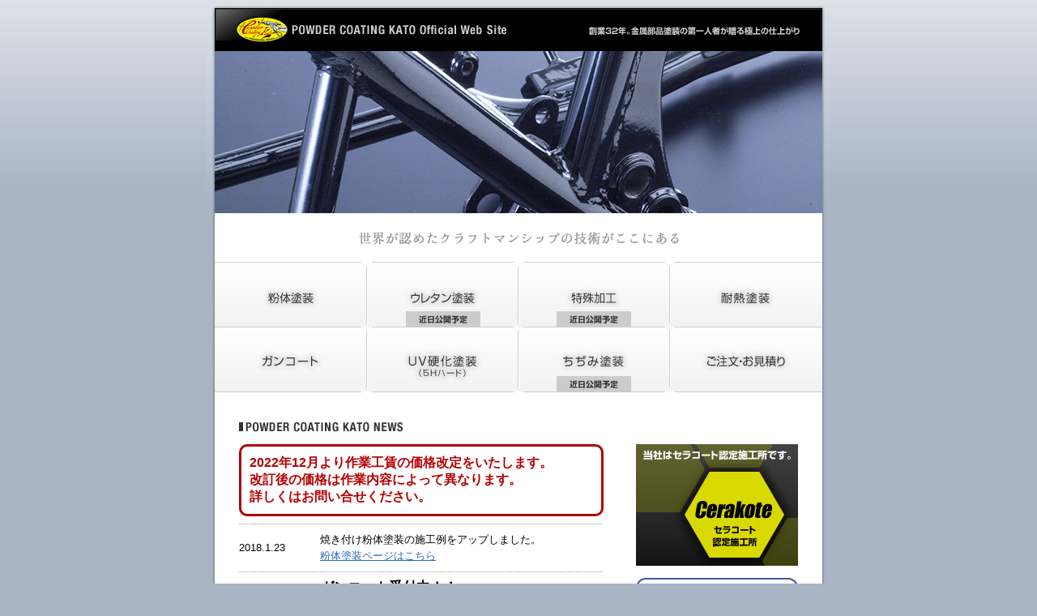

--- FILE ---
content_type: text/html
request_url: http://pc-kato.jp/
body_size: 7546
content:
<!DOCTYPE HTML PUBLIC "-//W3C//DTD HTML 4.01 Transitional//EN">
<html>
<head>
<meta http-equiv="Content-Type" content="text/html; charset=Shift_JIS">
<meta name="keywords" content="粉体塗装,ウレタン塗装,特殊加工,耐熱塗装,ガンコート,UV硬化塗装,ちぢみ塗装,パウダーコーティング,パウダーコーティングカトー">
<meta name="description" content="世界が認めた塗装技術、粉体塗装のパウダーコーティング・カトー">
<title>パウダーコーティング・カトー | トップページ</title>
<link href="pc.css" rel="stylesheet" type="text/css">
<script src="js-global/FancyZoom.js" type="text/javascript"></script>
<script src="js-global/FancyZoomHTML.js" type="text/javascript"></script>
<script language="JavaScript" type="text/JavaScript">
<!--
function MM_preloadImages() { //v3.0
  var d=document; if(d.images){ if(!d.MM_p) d.MM_p=new Array();
    var i,j=d.MM_p.length,a=MM_preloadImages.arguments; for(i=0; i<a.length; i++)
    if (a[i].indexOf("#")!=0){ d.MM_p[j]=new Image; d.MM_p[j++].src=a[i];}}
}
function MM_swapImgRestore() { //v3.0
  var i,x,a=document.MM_sr; for(i=0;a&&i<a.length&&(x=a[i])&&x.oSrc;i++) x.src=x.oSrc;
}

function MM_findObj(n, d) { //v4.01
  var p,i,x;  if(!d) d=document; if((p=n.indexOf("?"))>0&&parent.frames.length) {
    d=parent.frames[n.substring(p+1)].document; n=n.substring(0,p);}
  if(!(x=d[n])&&d.all) x=d.all[n]; for (i=0;!x&&i<d.forms.length;i++) x=d.forms[i][n];
  for(i=0;!x&&d.layers&&i<d.layers.length;i++) x=MM_findObj(n,d.layers[i].document);
  if(!x && d.getElementById) x=d.getElementById(n); return x;
}

function MM_swapImage() { //v3.0
  var i,j=0,x,a=MM_swapImage.arguments; document.MM_sr=new Array; for(i=0;i<(a.length-2);i+=3)
   if ((x=MM_findObj(a[i]))!=null){document.MM_sr[j++]=x; if(!x.oSrc) x.oSrc=x.src; x.src=a[i+2];}
}
//-->
</script>
</head>
<body bgcolor="#A9B4C5" leftmargin="0" topmargin="0" marginwidth="0" marginheight="0" onLoad="setupZoom();MM_preloadImages('top/main_contents_ov_04.jpg','top/main_contents_ov_07.jpg','top/main_contents_ov_10.jpg','top/main_contents_ov_11.jpg','top/main_contents_ov_13.jpg')">
<div align="center">
  <table width="100%" border="0" cellpadding="0" cellspacing="0" background="top/back_image.jpg">
    <tr>
      <td align="center" valign="top"><table width="770" border="0" cellspacing="0" cellpadding="0">
        <tr>
          <td><img src="top/main_contents_on_01.jpg" width="770" height="63"></td>
        </tr>
      </table>
        <table width="770" border="0" cellspacing="0" cellpadding="0">
        <tr>
          <td><img src="top/contents_on_04.jpg" width="10" height="200"></td>
          <td><img src="top/top-image.jpg" width="750" height="200" alt=""/></td>
          <td><img src="top/contents_on_06.jpg" width="10" height="200"></td>
        </tr>
      </table></td>
    </tr>
  </table>
  <table width="770" border="0" cellspacing="0" cellpadding="0">
    <tr>
      <td width="10" background="top/contents_on_07.jpg"><img src="top/spacer.gif" width="10" height="1"></td>
      <td width="750" align="center" valign="top" bgcolor="#FFFFFF"><table width="690" border="0" cellspacing="0" cellpadding="0">
        <tr>
          <td align="center"><img src="top/copy.gif" width="400" height="60"></td>
        </tr>
      </table>
        <table width="750" border="0" cellspacing="0" cellpadding="0">
          <tr>
            <td><a href="funtai_painting.html"><img src="top/main_contents_on_04.jpg" alt="粉体塗装" name="funtai" width="188" height="80" border="0" id="funtai" onMouseOver="MM_swapImage('funtai','','top/main_contents_ov_04.jpg',1)" onMouseOut="MM_swapImgRestore()"></a></td>
            <td><img src="top/main_contents_on_05.jpg" alt="ウレタン塗装" name="uretan" width="187" height="80" border="0" id="uretan" onMouseOut="MM_swapImgRestore()"></td>
            <td><img src="top/main_contents_on_06.jpg" alt="特殊加工" name="toku" width="187" height="80" border="0" id="toku" onMouseOut="MM_swapImgRestore()"></td>
            <td><a href="funtai_painting_image/tainestu.jpg"><img src="top/main_contents_on_07.jpg" alt="耐熱塗装" name="tainestu" width="188" height="80" border="0" id="tainestu" onMouseOver="MM_swapImage('tainestu','','top/main_contents_ov_07.jpg',1)" onMouseOut="MM_swapImgRestore()"></a></td>
          </tr>
          <tr>
            <td><a href="news_image/guncoat-003.jpg"><img src="top/main_contents_on_10.jpg" alt="ガンコート" name="gun" width="188" height="81" border="0" id="gun" onMouseOver="MM_swapImage('gun','','top/main_contents_ov_10.jpg',1)" onMouseOut="MM_swapImgRestore()"></a></td>
            <td><a href="funtai_painting_image/uv.jpg"><img src="top/main_contents_on_11.jpg" alt="UV硬化塗装" name="uv" width="187" height="81" border="0" id="uv" onMouseOver="MM_swapImage('uv','','top/main_contents_ov_11.jpg',1)" onMouseOut="MM_swapImgRestore()"></a></td>
            <td><img src="top/main_contents_on_12.jpg" alt="ちぢみ塗装" name="tijimi" width="187" height="81" border="0" id="tijimi"></td>
            <td><a href="funtai_painting_image/faq.jpg"><img src="top/main_contents_on_13.jpg" alt="ご注文・お見積り" name="order" width="188" height="81" border="0" id="order" onMouseOver="MM_swapImage('order','','top/main_contents_ov_13.jpg',1)" onMouseOut="MM_swapImgRestore()"></a></td>
          </tr>
        </table>        
        <table width="690" border="0" cellspacing="0" cellpadding="0">
          <tr>
            <td colspan="13"><img src="top/spacer.gif" width="1" height="30"></td>
          </tr>
    </table>
      <table width="690" border="0" cellspacing="0" cellpadding="0">
        <tr>
          <td><img src="top/main_contents_on_18.jpg" width="690" height="24"></td>
        </tr>
        <tr>
          <td><img src="top/spacer.gif" width="2" height="10"></td>
        </tr>
        <tr>
          <td><table width="690" border="0" cellspacing="0" cellpadding="0">
            <tr>
              <td width="470" valign="top"><iframe src="news.html" width="470" height="300" scrolling="AUTO" frameborder="0" marginwidth="0" marginheight="0"><font color="#CCCCCC" class="n9">IFRAMEをサポートしているブラウザーではこの中に<a href="news.html" target="_blank">NEWS</a>が表示されています。</font></iframe></td>
<td width="220" align="right" valign="top"><div class="banners"><a href="https://ja-jp.facebook.com/cerakotejapan" target="_blank"><img src="news_image/cerakote03.jpg" width="200" height="150" alt=""/></a></div>
  <div class="banners"><a href="https://www.facebook.com/pages/パウダーコーティングカトー/119317464831515" target="_blank"><img src="top/facebook.jpg" alt="最新情報はオフィシャルFacebookへ！" width="200" height="102" border="0"></a></div></td>
              </tr>
            </table></td>
        </tr>
        <tr>
          <td><img src="top/spacer.gif" width="1" height="30"></td>
</tr>
<tr>
  <td><img src="top/main_contents_on_23.jpg" width="690" height="80" id="Image1"></td>
</tr>
<tr>
  <td><img src="top/spacer.gif" width="1" height="10"></td>
</tr>
</table></td>
<td width="10" background="top/contents_on_23.jpg"><img src="top/spacer.gif" width="10" height="1"></td>
</tr>
</table>
<table width="770" border="0" cellspacing="0" cellpadding="0">
<tr>
<td><img src="top/contents_on_33.jpg" width="770" height="40"></td>
</tr>
</table>
</div>
<map name="index">
<area shape="rect" coords="481,153,719,190" href="http://www.macromedia.com/go/getflashplayer" target="_blank" alt="Get Flash Player">
</map>
</body>
</html>

--- FILE ---
content_type: text/html
request_url: http://pc-kato.jp/news.html
body_size: 4508
content:
<!DOCTYPE html PUBLIC "-//W3C//DTD XHTML 1.0 Transitional//EN" "http://www.w3.org/TR/xhtml1/DTD/xhtml1-transitional.dtd">
<html xmlns="http://www.w3.org/1999/xhtml">
<head>
<meta http-equiv="Content-Type" content="text/html; charset=UTF-8" />
<title>無題ドキュメント</title>
<link href="pc.css" rel="stylesheet" type="text/css" />
<style type="text/css">
body {
	margin-left: 0px;
	margin-top: 0px;
	margin-right: 0px;
	margin-bottom: 0px;
}
</style>
</head>

<body>
<table width="450" border="0" cellspacing="0" cellpadding="0">
  <tbody>
    <tr>
      <td><div class="oshirase-22-001">2022年12月より作業工賃の価格改定をいたします。<br />
        改訂後の価格は作業内容によって異なります。<br />
      詳しくはお問い合せください。</div></td>
    </tr>
    <tr>
      <td><img src="top/line470.gif" width="450" height="19" /></td>
    </tr>
  </tbody>
</table>
<table width="450" border="0" cellpadding="0" cellspacing="0" class="pc915">
  <tr>
    <td width="100" align="left">2018.1.23</td>
    <td width="350" align="left">焼き付け粉体塗装の施工例をアップしました。<br />
      <a href="funtai_painting.html" target="_top">粉体塗装ページはこちら</a></td>
  </tr>
  <tr>
    <td colspan="2"><img src="top/line470.gif" width="450" height="19" /></td>
  </tr>
</table>
<table width="450" border="0" cellpadding="0" cellspacing="0" class="pc915">
  <tr>
    <td width="100" align="left">2018.1.23</td>
    <td width="350" align="left"><strong class="f15001">ガンコート受付中！！</strong><br />
    アメリカ軍の指定塗料であり、非常に高い表面硬度を持ち、耐薬品性と高放熱効果を持っており、エンジンやブレーキ廻りに向いています。<br /></td>
  </tr>
  <tr>
    <td colspan="2"><img src="top/line470.gif" width="450" height="19" /></td>
  </tr>
</table>
<table width="450" border="0" cellpadding="0" cellspacing="0" class="pc915">
  <tr>
    <td width="100" align="left">2018.1.23</td>
    <td width="350" align="left"><img src="news_image/cera-coat-02.jpg" width="350" height="155" alt=""/><br />
      「セラコート」マフラー用再開いたしました！<br />
      <a href="https://ja-jp.facebook.com/cerakotejapan" target="_blank">セラコートジャパンのＦＢはこちら &gt;&gt;</a></td>
  </tr>
  <tr>
    <td colspan="2"><img src="top/line470.gif" width="450" height="19" /></td>
  </tr>
</table>
<table width="450" border="0" cellpadding="0" cellspacing="0" class="pc915">
  <tr>
    <td width="100" align="left">2017.7.26</td>
    <td width="350" align="left">セラコートに関してのお知らせです。<br />
      現在、セラコートによるマフラーへの施工は行っておりません。<br />
      他の部品に関しましては、従来通り、施工いたしております。<br />
      詳しくは、お問い合わせください。</td>
  </tr>
  <tr>
    <td colspan="2"><img src="top/line470.gif" width="450" height="19" /></td>
  </tr>
</table>
<table width="450" border="0" cellpadding="0" cellspacing="0" class="pc915">
  <tr>
    <td width="100" align="left">2016.1.28</td>
    <td width="350" align="left"><img src="news_image/cerakote02.jpg" width="350" height="167" alt=""/><br />
      弊社はセラコート認定施工所となりました。約１年セラコート™製品の性能や品質をテスト。セラコート™のクオリティーをお届けします。<br />
      どうぞよろしくお願い致します。<br />
      <a href="https://ja-jp.facebook.com/cerakotejapan" target="_blank">セラコートジャパンのＦＢはこちら &gt;&gt;</a></td>
  </tr>
  <tr>
    <td colspan="2"><img src="top/line470.gif" width="450" height="19" /></td>
  </tr>
</table>
<table width="450" border="0" cellpadding="0" cellspacing="0" class="pc915">
  <tr>
    <td width="100" align="left">2005.12.3</td>
    <td width="350" align="left">パウダーコーティング・カトーの公式ホームページを移転しました。<br />
お手数ですがお気に入りの変更をお願いいたします。<br />
今後は、コンテンツの充実を図るとともに、ホームページからもご注文・お問い合わせなどのサービスを充実させていく予定です。ご期待ください。</td>
  </tr>
  <tr>
    <td colspan="2"><img src="top/line470.gif" width="450" height="19" /></td>
  </tr>
</table>
</body>
</html>


--- FILE ---
content_type: text/css
request_url: http://pc-kato.jp/pc.css
body_size: 734
content:
.pc9 {
	font-size: 80%;
	font-style: normal;
	line-height: normal;
}
.pc915 {
	font-size: 80%;
	font-style: normal;
	line-height: 160%;
}
.font80redlight {
	font-size: 80%;
	font-style: normal;
	line-height: 160%;
	color: #C00;
	text-align: left;
}
body {
	font-family: "繝偵Λ繧ｮ繝手ｧ偵ざ Pro W3", "Hiragino Kaku Gothic Pro", "繝｡繧､繝ｪ繧ｪ", Meiryo, Osaka, "�ｭ�ｳ �ｰ繧ｴ繧ｷ繝�け", "MS PGothic", sans-serif;
}
a:link {
	color: #2C6AC0;
}
.banners {
    width: 200px;
    margin-bottom: 15px;
    margin-left: 20px;
}
.f15001 {
    font-size: 130%;
}
.oshirase-22-001 {
    font-size: 100%;
    font-weight: bold;
    color: #B50003;
    text-align: left;
    padding: 10px;
    border: 3px solid #AD0002;
    border-radius: 10px;
}


--- FILE ---
content_type: text/css
request_url: http://pc-kato.jp/pc.css
body_size: 734
content:
.pc9 {
	font-size: 80%;
	font-style: normal;
	line-height: normal;
}
.pc915 {
	font-size: 80%;
	font-style: normal;
	line-height: 160%;
}
.font80redlight {
	font-size: 80%;
	font-style: normal;
	line-height: 160%;
	color: #C00;
	text-align: left;
}
body {
	font-family: "ヒラギノ角ゴ Pro W3", "Hiragino Kaku Gothic Pro", "メイリオ", Meiryo, Osaka, "ＭＳ Ｐゴシック", "MS PGothic", sans-serif;
}
a:link {
	color: #2C6AC0;
}
.banners {
    width: 200px;
    margin-bottom: 15px;
    margin-left: 20px;
}
.f15001 {
    font-size: 130%;
}
.oshirase-22-001 {
    font-size: 100%;
    font-weight: bold;
    color: #B50003;
    text-align: left;
    padding: 10px;
    border: 3px solid #AD0002;
    border-radius: 10px;
}
